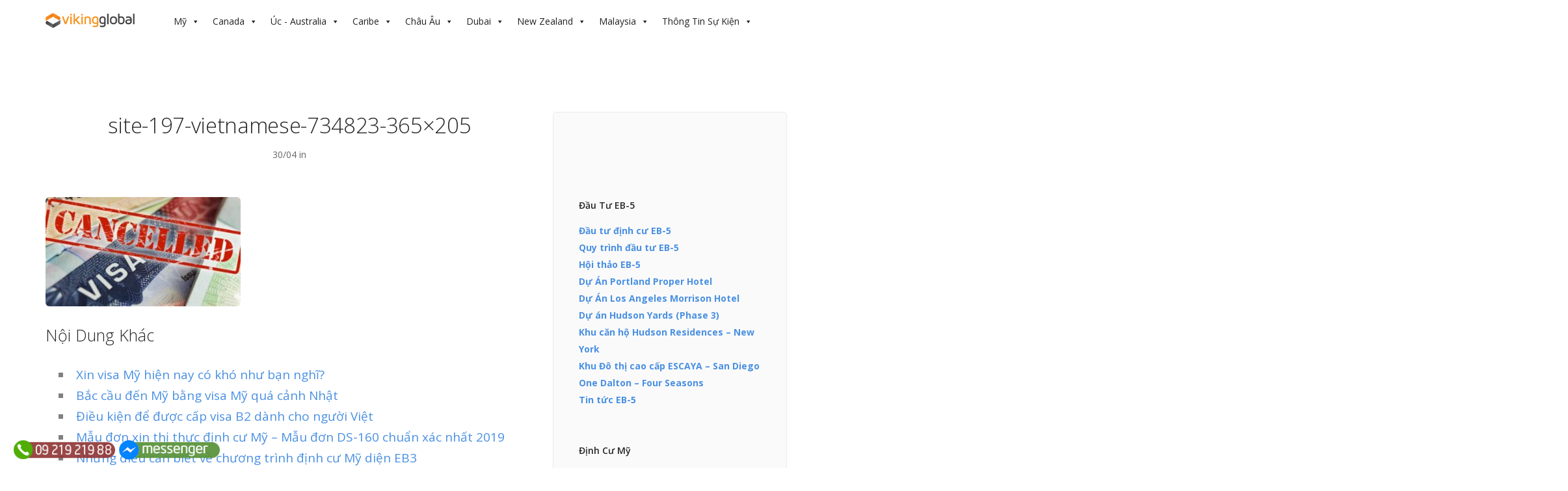

--- FILE ---
content_type: text/html; charset=UTF-8
request_url: https://dinhcutoancau.com/site-197-vietnamese-734823-365x205/
body_size: 11957
content:
<!doctype html>
<html lang="en-US">

<head>
	
	<meta charset="UTF-8">
	<meta name="viewport" content="width=device-width, initial-scale=1.0">
	<meta http-equiv="X-UA-Compatible" content="IE=edge, IE=11, IE=10"> 
	<link rel="pingback" href="https://dinhcutoancau.com/xmlrpc.php" />
	<title>site-197-vietnamese-734823-365x205 | Định Cư Toàn Cầu - Viking Global Group (VKG) - Tư Vấn Đầu Tư Định Cư Toàn Diện</title>

<!-- All in One SEO Pack 3.2.5 by Michael Torbert of Semper Fi Web Design[282,427] -->
<script type="application/ld+json" class="aioseop-schema">{}</script>
<link rel="canonical" href="https://dinhcutoancau.com/site-197-vietnamese-734823-365x205/" />
<!-- All in One SEO Pack -->
<link rel='dns-prefetch' href='//fonts.googleapis.com' />
<link rel='dns-prefetch' href='//s.w.org' />
<link rel="alternate" type="application/rss+xml" title="Định Cư Toàn Cầu - Viking Global Group (VKG) - Tư Vấn Đầu Tư Định Cư Toàn Diện &raquo; Feed" href="https://dinhcutoancau.com/feed/" />
<link rel="alternate" type="application/rss+xml" title="Định Cư Toàn Cầu - Viking Global Group (VKG) - Tư Vấn Đầu Tư Định Cư Toàn Diện &raquo; Comments Feed" href="https://dinhcutoancau.com/comments/feed/" />
<link rel="alternate" type="application/rss+xml" title="Định Cư Toàn Cầu - Viking Global Group (VKG) - Tư Vấn Đầu Tư Định Cư Toàn Diện &raquo; site-197-vietnamese-734823-365&#215;205 Comments Feed" href="https://dinhcutoancau.com/feed/?attachment_id=4829" />
<link rel='stylesheet' id='wp-block-library-css'  href='https://dinhcutoancau.com/wp-includes/css/dist/block-library/style.min.css?ver=5.2.21' type='text/css' media='all' />
<link rel='stylesheet' id='contact-form-7-css'  href='https://dinhcutoancau.com/wp-content/plugins/contact-form-7/includes/css/styles.css?ver=5.1.1' type='text/css' media='all' />
<link rel='stylesheet' id='dashicons-css'  href='https://dinhcutoancau.com/wp-includes/css/dashicons.min.css?ver=5.2.21' type='text/css' media='all' />
<link rel='stylesheet' id='wp-pagenavi-css'  href='https://dinhcutoancau.com/wp-content/plugins/wp-pagenavi/pagenavi-css.css?ver=2.70' type='text/css' media='all' />
<link rel='stylesheet' id='megamenu-css'  href='https://dinhcutoancau.com/wp-content/uploads/maxmegamenu/style.css?ver=bb5a38' type='text/css' media='all' />
<link rel='stylesheet' id='ebor-google-font-css'  href='//fonts.googleapis.com/css?family=Open+Sans%3A200%2C300%2C400%2C400i%2C500%2C600%2C700%7CMerriweather%3A300%2C300i%7CMaterial+Icons&#038;ver=10.5.9' type='text/css' media='all' />
<link rel='stylesheet' id='bootstrap-css'  href='https://dinhcutoancau.com/wp-content/themes/stack/style/css/bootstrap.css?ver=10.5.9' type='text/css' media='all' />
<link rel='stylesheet' id='ebor-icons-css'  href='https://dinhcutoancau.com/wp-content/themes/stack/style/css/icons.css?ver=10.5.9' type='text/css' media='all' />
<link rel='stylesheet' id='ebor-plugins-css'  href='https://dinhcutoancau.com/wp-content/themes/stack/style/css/plugins.css?ver=10.5.9' type='text/css' media='all' />
<link rel='stylesheet' id='ebor-theme-css'  href='https://dinhcutoancau.com/wp-content/uploads/wp-less/stack/style/css/theme-ed7951a862.css' type='text/css' media='all' />
<link rel='stylesheet' id='ebor-style-css'  href='https://dinhcutoancau.com/wp-content/themes/stack/style.css?ver=10.5.9' type='text/css' media='all' />
<style id='ebor-style-inline-css' type='text/css'>

			input[type].btn--primary,
			.pos-fixed.bar--transparent.bg--primary,
			.ebor-cart-count {
				background: #4A90E2;	
			}
			.pos-fixed.bar--transparent.bg--secondary {
				background: #FAFAFA;
			}
			.pos-fixed.bar--transparent.bg--dark {
				background: #252525;
			}
			.pos-fixed.bar--transparent.bg--primary-1 {
				background: #31639C;
			}
			.bg--white h1, .bg--white h2, .bg--white h3, .bg--white h4, .bg--white h5, .bg--white h6, .bg--white i, .mobile-header .cart-link {
			    color: #252525;
			}
			@media all and (max-width:767px) {
			    .bar.bg--dark.bar--mobile-sticky[data-scroll-class*="fixed"].pos-fixed,
			    .bar.bg--dark.bar--mobile-sticky[data-scroll-class*="fixed"]+.bar.pos-fixed {
			    	background: #252525;
			    }
			    .bar.bg--secondary.bar--mobile-sticky[data-scroll-class*="fixed"].pos-fixed,
			    .bar.bg--secondary.bar--mobile-sticky[data-scroll-class*="fixed"]+.bar.pos-fixed {
			    	background: #FAFAFA;
			    }
			}
			.thumbnails-slider .thumbnail-trigger.active img {
				border: 1px solid #4A90E2;
			}
		
</style>
<link rel='stylesheet' id='ebor-iconsmind-css'  href='https://dinhcutoancau.com/wp-content/themes/stack/style/css/iconsmind.css?ver=10.5.9' type='text/css' media='all' />
<script type='text/javascript' src='https://dinhcutoancau.com/wp-includes/js/jquery/jquery.js?ver=1.12.4-wp'></script>
<script type='text/javascript' src='https://dinhcutoancau.com/wp-includes/js/jquery/jquery-migrate.min.js?ver=1.4.1'></script>
<link rel='https://api.w.org/' href='https://dinhcutoancau.com/wp-json/' />
<link rel="EditURI" type="application/rsd+xml" title="RSD" href="https://dinhcutoancau.com/xmlrpc.php?rsd" />
<link rel="wlwmanifest" type="application/wlwmanifest+xml" href="https://dinhcutoancau.com/wp-includes/wlwmanifest.xml" /> 
<meta name="generator" content="WordPress 5.2.21" />
<link rel='shortlink' href='https://dinhcutoancau.com/?p=4829' />
<link rel="alternate" type="application/json+oembed" href="https://dinhcutoancau.com/wp-json/oembed/1.0/embed?url=https%3A%2F%2Fdinhcutoancau.com%2Fsite-197-vietnamese-734823-365x205%2F" />
<link rel="alternate" type="text/xml+oembed" href="https://dinhcutoancau.com/wp-json/oembed/1.0/embed?url=https%3A%2F%2Fdinhcutoancau.com%2Fsite-197-vietnamese-734823-365x205%2F&#038;format=xml" />
 
		<style type="text/css">
			.social-ring:after {
				 clear: both;
			}
				   
			.social-ring:before,
			.social-ring:after {
				 content: "";
				 display: table;
			}
			
			.social-ring {
				margin: 0 0 0.5em !important;
				padding: 0 !important;
				line-height: 20px !important;
				height: auto;
				font-size: 11px;
			}
			.social-ring-button {
				float: left !important;
								height: 30px;
								margin: 0 5px 0 0 !important;
				padding: 0 !important;
			}
			.social-ring .social-ring-button iframe {
				max-width: none !important;
			}
		</style>
	<!-- sitelink-search-box Schema optimized by Schema Pro --><script type="application/ld+json">{"@context":"https:\/\/schema.org","@type":"WebSite","name":"\u0110\u1ecbnh C\u01b0 To\u00e0n C\u1ea7u - Viking Global Group (VKG) - T\u01b0 V\u1ea5n \u0110\u1ea7u T\u01b0 \u0110\u1ecbnh C\u01b0 To\u00e0n Di\u1ec7n","url":"https:\/\/dinhcutoancau.com","potentialAction":[{"@type":"SearchAction","target":"https:\/\/dinhcutoancau.com\/?s={search_term_string}","query-input":"required name=search_term_string"}]}</script><!-- / sitelink-search-box Schema optimized by Schema Pro --><!-- breadcrumb Schema optimized by Schema Pro --><script type="application/ld+json">{"@context":"https:\/\/schema.org","@type":"BreadcrumbList","itemListElement":[{"@type":"ListItem","position":1,"item":{"@id":"https:\/\/dinhcutoancau.com\/","name":"Home"}},{"@type":"ListItem","position":2,"item":{"@id":"https:\/\/dinhcutoancau.com\/site-197-vietnamese-734823-365x205\/","name":"site-197-vietnamese-734823-365&#215;205"}}]}</script><!-- / breadcrumb Schema optimized by Schema Pro --><link rel="icon" href="https://dinhcutoancau.com/wp-content/uploads/2021/10/cropped-avatar-vkg-32x32.jpg" sizes="32x32" />
<link rel="icon" href="https://dinhcutoancau.com/wp-content/uploads/2021/10/cropped-avatar-vkg-192x192.jpg" sizes="192x192" />
<link rel="apple-touch-icon-precomposed" href="https://dinhcutoancau.com/wp-content/uploads/2021/10/cropped-avatar-vkg-180x180.jpg" />
<meta name="msapplication-TileImage" content="https://dinhcutoancau.com/wp-content/uploads/2021/10/cropped-avatar-vkg-270x270.jpg" />
<style type="text/css">/** Mega Menu CSS: fs **/</style>
			<!-- Google Search Console 	--->
<meta name="google-site-verification" content="ZsZ3QLPqB4SjxlMU2Z_kHgiGxQArZ9-b-eltMp5TRHQ" />
	<!-------->
</head>

<body class="attachment attachment-template-default single single-attachment postid-4829 attachmentid-4829 attachment-jpeg wp-schema-pro-1.1.11 mega-menu-primary stack--rounded normal-layout active-tabs active-accordions parallax-enable-mobile variant-v1-5-11" data-smooth-scroll-offset="0" data-smooth-scroll-offset-mobile="0" data-skip-responsive-menu="no">

<a href="#" id="start" title="Start"></a>


<div class="nav-container">
	
	<div class="bar bar--sm visible-xs original--bg bar--mobile-sticky" data-scroll-class="200px:pos-fixed">
		<div class="container">
			<div class="row">
				<div class="col-xs-8 col-sm-10">
					
<a href="https://dinhcutoancau.com/" class="logo-holder">
	<img class="logo logo-dark" alt="logo" src="http://dinhcutoancau.com/wp-content/uploads/2019/05/vkg-sang-1.png" />
	<img class="logo logo-light" alt="logo" src="" />
</a>				</div>
				<div class="col-xs-4 col-sm-2 text-right mobile-header">
										<a href="#" class="hamburger-toggle" data-toggle-class="#menu1;hidden-xs">
						<i class="icon--sm stack-interface stack-menu"></i>
					</a>
				</div>
			</div><!--end of row-->
		</div><!--end of container-->
	</div><!--end bar-->
	
	<nav id="menu1" class="bar bar--sm bar-1 hidden-xs hiddem-sm original--bg" data-scroll-class="200px:pos-fixed">
		<div class="container">
			<div class="row">
				<div class="col-md-1 col-sm-2 hidden-xs">
					<div class="bar__module">
						
<a href="https://dinhcutoancau.com/" class="logo-holder">
	<img class="logo logo-dark" alt="logo" src="http://dinhcutoancau.com/wp-content/uploads/2019/05/vkg-sang-1.png" />
	<img class="logo logo-light" alt="logo" src="" />
</a>	
					</div><!--end module-->
				</div>
				<div class="col-md-11 col-sm-12 text-right text-left-xs text-left-sm">
					<div class="bar__module">
	<div id="mega-menu-wrap-primary" class="mega-menu-wrap"><div class="mega-menu-toggle"><div class="mega-toggle-blocks-left"></div><div class="mega-toggle-blocks-center"></div><div class="mega-toggle-blocks-right"><div class='mega-toggle-block mega-menu-toggle-block mega-toggle-block-1' id='mega-toggle-block-1' tabindex='0'><span class='mega-toggle-label' role='button' aria-expanded='false'><span class='mega-toggle-label-closed'>MENU</span><span class='mega-toggle-label-open'>MENU</span></span></div></div></div><ul id="mega-menu-primary" class="mega-menu max-mega-menu mega-menu-horizontal mega-no-js" data-event="hover_intent" data-effect="fade_up" data-effect-speed="200" data-effect-mobile="disabled" data-effect-speed-mobile="200" data-mobile-force-width="false" data-second-click="close" data-document-click="collapse" data-vertical-behaviour="standard" data-breakpoint="600" data-unbind="true"><li class='mega-menu-item mega-menu-item-type-taxonomy mega-menu-item-object-category mega-menu-item-has-children mega-align-bottom-left mega-menu-flyout mega-menu-item-7220' id='mega-menu-item-7220'><a class="mega-menu-link" href="https://dinhcutoancau.com/category/dinh-cu-my/" aria-haspopup="true" aria-expanded="false" tabindex="0">Mỹ<span class="mega-indicator"></span></a>
<ul class="mega-sub-menu">
<li class='mega-menu-item mega-menu-item-type-post_type mega-menu-item-object-page mega-menu-item-7560' id='mega-menu-item-7560'><a class="mega-menu-link" href="https://dinhcutoancau.com/dinh-cu-my/dinh-cu-my-danh-cho-doanh-nhan-chuong-trinh-eb-1c/">Định Cư Doanh Nhân L1/EB-1C</a></li><li class='mega-menu-item mega-menu-item-type-custom mega-menu-item-object-custom mega-menu-item-has-children mega-menu-item-7332' id='mega-menu-item-7332'><a class="mega-menu-link" href="http://dinhcutoancau.com/tag/dau-tu-dinh-cu-eb-5/" aria-haspopup="true" aria-expanded="false">Định Cư Đầu Tư EB-5<span class="mega-indicator"></span></a>
	<ul class="mega-sub-menu">
<li class='mega-menu-item mega-menu-item-type-post_type mega-menu-item-object-page mega-menu-item-7559' id='mega-menu-item-7559'><a class="mega-menu-link" href="https://dinhcutoancau.com/dinh-cu-my/dau-tu-dinh-cu-my-chuong-trinh-eb5/">Chương trình định cư EB-5</a></li><li class='mega-menu-item mega-menu-item-type-post_type mega-menu-item-object-post mega-menu-item-7375' id='mega-menu-item-7375'><a class="mega-menu-link" href="https://dinhcutoancau.com/quy-trinh-dau-tu-eb-5/">Quy trình đầu tư EB-5</a></li><li class='mega-menu-item mega-menu-item-type-taxonomy mega-menu-item-object-category mega-menu-item-7228' id='mega-menu-item-7228'><a class="mega-menu-link" href="https://dinhcutoancau.com/category/dinh-cu-my/dau-tu-dinh-cu-eb-5/hoi-thao-eb-5/">Hội thảo EB-5</a></li><li class='mega-menu-item mega-menu-item-type-taxonomy mega-menu-item-object-category mega-menu-item-7232' id='mega-menu-item-7232'><a class="mega-menu-link" href="https://dinhcutoancau.com/category/dinh-cu-my/dau-tu-dinh-cu-eb-5/tin-tuc-eb-5/">Tin tức EB-5</a></li><li class='mega-menu-item mega-menu-item-type-taxonomy mega-menu-item-object-category mega-menu-item-has-children mega-menu-item-7221' id='mega-menu-item-7221'><a class="mega-menu-link" href="https://dinhcutoancau.com/category/dinh-cu-my/dau-tu-dinh-cu-eb-5/du-an/" aria-haspopup="true" aria-expanded="false">Dự án Định Cư<span class="mega-indicator"></span></a>
		<ul class="mega-sub-menu">
<li class='mega-menu-item mega-menu-item-type-taxonomy mega-menu-item-object-category mega-menu-item-7223' id='mega-menu-item-7223'><a class="mega-menu-link" href="https://dinhcutoancau.com/category/dinh-cu-my/dau-tu-dinh-cu-eb-5/du-an/du-an-dang-thuc-hien/">Dự án đang thực hiện</a></li><li class='mega-menu-item mega-menu-item-type-taxonomy mega-menu-item-object-category mega-menu-item-has-children mega-menu-item-7222' id='mega-menu-item-7222'><a class="mega-menu-link" href="https://dinhcutoancau.com/category/dinh-cu-my/dau-tu-dinh-cu-eb-5/du-an/du-an-da-thuc-hien/" aria-haspopup="true" aria-expanded="false">Dự án đã thực hiện<span class="mega-indicator"></span></a>
			<ul class="mega-sub-menu">
<li class='mega-menu-item mega-menu-item-type-taxonomy mega-menu-item-object-category mega-menu-item-7224' id='mega-menu-item-7224'><a class="mega-menu-link" href="https://dinhcutoancau.com/category/dinh-cu-my/dau-tu-dinh-cu-eb-5/du-an/du-an-dang-thuc-hien/du-an-hudson-yards-phase-3/">Dự án Hudson Yards (Phase 3)</a></li><li class='mega-menu-item mega-menu-item-type-taxonomy mega-menu-item-object-category mega-menu-item-7225' id='mega-menu-item-7225'><a class="mega-menu-link" href="https://dinhcutoancau.com/category/dinh-cu-my/dau-tu-dinh-cu-eb-5/du-an/du-an-dang-thuc-hien/khu-can-ho-hudson-residences-new-york/">Khu căn hộ Hudson Residences – New York</a></li><li class='mega-menu-item mega-menu-item-type-taxonomy mega-menu-item-object-category mega-menu-item-7226' id='mega-menu-item-7226'><a class="mega-menu-link" href="https://dinhcutoancau.com/category/dinh-cu-my/dau-tu-dinh-cu-eb-5/du-an/du-an-dang-thuc-hien/khu-do-thi-cao-cap-escaya-san-diego/">Khu Đô thị cao cấp ESCAYA – San Diego</a></li><li class='mega-menu-item mega-menu-item-type-taxonomy mega-menu-item-object-category mega-menu-item-7227' id='mega-menu-item-7227'><a class="mega-menu-link" href="https://dinhcutoancau.com/category/dinh-cu-my/dau-tu-dinh-cu-eb-5/du-an/du-an-dang-thuc-hien/one-dalton-four-seasons/">One Dalton – Four Seasons</a></li>			</ul>
</li>		</ul>
</li>	</ul>
</li><li class='mega-menu-item mega-menu-item-type-taxonomy mega-menu-item-object-category mega-menu-item-has-children mega-menu-item-7229' id='mega-menu-item-7229'><a class="mega-menu-link" href="https://dinhcutoancau.com/category/dinh-cu-my/tim-hieu-ve-my/" aria-haspopup="true" aria-expanded="false">Tìm hiểu về Mỹ<span class="mega-indicator"></span></a>
	<ul class="mega-sub-menu">
<li class='mega-menu-item mega-menu-item-type-taxonomy mega-menu-item-object-category mega-menu-item-7230' id='mega-menu-item-7230'><a class="mega-menu-link" href="https://dinhcutoancau.com/category/dinh-cu-my/tim-hieu-ve-my/cuoc-song-nguoi-viet-tai-my/">Cuộc sống người Việt tại Mỹ</a></li><li class='mega-menu-item mega-menu-item-type-taxonomy mega-menu-item-object-category mega-menu-item-7231' id='mega-menu-item-7231'><a class="mega-menu-link" href="https://dinhcutoancau.com/category/dinh-cu-my/tim-hieu-ve-my/danh-lam-thang-canh-my/">Danh lam thắng cảnh Mỹ</a></li><li class='mega-menu-item mega-menu-item-type-taxonomy mega-menu-item-object-category mega-menu-item-7248' id='mega-menu-item-7248'><a class="mega-menu-link" href="https://dinhcutoancau.com/category/dinh-cu-my/tim-hieu-ve-my/giao-duc-my/">Giáo dục Mỹ</a></li><li class='mega-menu-item mega-menu-item-type-taxonomy mega-menu-item-object-category mega-menu-item-7249' id='mega-menu-item-7249'><a class="mega-menu-link" href="https://dinhcutoancau.com/category/dinh-cu-my/tim-hieu-ve-my/lich-su-my/">Lịch sử Mỹ</a></li><li class='mega-menu-item mega-menu-item-type-taxonomy mega-menu-item-object-category mega-menu-item-7250' id='mega-menu-item-7250'><a class="mega-menu-link" href="https://dinhcutoancau.com/category/dinh-cu-my/tim-hieu-ve-my/phong-tuc-tap-quan-my/">Phong tục tập quán Mỹ</a></li><li class='mega-menu-item mega-menu-item-type-taxonomy mega-menu-item-object-category mega-menu-item-7256' id='mega-menu-item-7256'><a class="mega-menu-link" href="https://dinhcutoancau.com/category/dinh-cu-my/tim-hieu-ve-my/van-hoa-my/">Văn hóa Mỹ</a></li>	</ul>
</li><li class='mega-menu-item mega-menu-item-type-taxonomy mega-menu-item-object-category mega-menu-item-has-children mega-menu-item-7258' id='mega-menu-item-7258'><a class="mega-menu-link" href="https://dinhcutoancau.com/category/dinh-cu-my/visa-dinh-cu/" aria-haspopup="true" aria-expanded="false">Visa Mỹ<span class="mega-indicator"></span></a>
	<ul class="mega-sub-menu">
<li class='mega-menu-item mega-menu-item-type-taxonomy mega-menu-item-object-category mega-menu-item-7259' id='mega-menu-item-7259'><a class="mega-menu-link" href="https://dinhcutoancau.com/category/dinh-cu-my/visa-l1/">Visa L1</a></li><li class='mega-menu-item mega-menu-item-type-taxonomy mega-menu-item-object-category mega-menu-item-7257' id='mega-menu-item-7257'><a class="mega-menu-link" href="https://dinhcutoancau.com/category/dinh-cu-my/visa-du-lich/">Visa du lịch</a></li>	</ul>
</li></ul>
</li><li class='mega-menu-item mega-menu-item-type-taxonomy mega-menu-item-object-category mega-menu-item-has-children mega-align-bottom-left mega-menu-flyout mega-menu-item-7240' id='mega-menu-item-7240'><a class="mega-menu-link" href="https://dinhcutoancau.com/category/dinh-cu-canada/" aria-haspopup="true" aria-expanded="false" tabindex="0">Canada<span class="mega-indicator"></span></a>
<ul class="mega-sub-menu">
<li class='mega-menu-item mega-menu-item-type-custom mega-menu-item-object-custom mega-menu-item-7334' id='mega-menu-item-7334'><a class="mega-menu-link" href="http://dinhcutoancau.com/tag/chuong-trinh-dau-tu-quebec/">Chương trình đầu tư Québec</a></li><li class='mega-menu-item mega-menu-item-type-post_type mega-menu-item-object-page mega-menu-item-7563' id='mega-menu-item-7563'><a class="mega-menu-link" href="https://dinhcutoancau.com/dinh-cu-canada/dinh-cu-dien-doanh-nhan-de-cu-tinh-bang-saskatchewan/">Định Cư Diện Doanh nhân – Đề Cử Tỉnh Bang Saskatchewan</a></li><li class='mega-menu-item mega-menu-item-type-post_type mega-menu-item-object-page mega-menu-item-7564' id='mega-menu-item-7564'><a class="mega-menu-link" href="https://dinhcutoancau.com/dinh-cu-canada/dinh-cu-dien-tay-nghe-de-cu-tinh-bang-dai-tay-duong/">Định Cư Diện Tay Nghề – Đề Cử Tỉnh Bang Đại Tây Dương</a></li><li class='mega-menu-item mega-menu-item-type-post_type mega-menu-item-object-page mega-menu-item-7561' id='mega-menu-item-7561'><a class="mega-menu-link" href="https://dinhcutoancau.com/dinh-cu-canada/dinh-cu-dien-doanh-nhan-de-cu-tinh-bang-manitoba/">Định Cư Diện Doanh nhân – Đề Cử Tỉnh Bang Manitoba</a></li><li class='mega-menu-item mega-menu-item-type-custom mega-menu-item-object-custom mega-menu-item-7331' id='mega-menu-item-7331'><a class="mega-menu-link" href="http://dinhcutoancau.com/tag/chuong-trinh-dau-tu-dinh-cu-new-brunswick/">Chương trình đầu tư định cư New Brunswick</a></li><li class='mega-menu-item mega-menu-item-type-taxonomy mega-menu-item-object-category mega-menu-item-7260' id='mega-menu-item-7260'><a class="mega-menu-link" href="https://dinhcutoancau.com/category/dinh-cu-canada/chuong-trinh-peipnp/">Chương trình PEIPNP</a></li><li class='mega-menu-item mega-menu-item-type-taxonomy mega-menu-item-object-category mega-menu-item-7261' id='mega-menu-item-7261'><a class="mega-menu-link" href="https://dinhcutoancau.com/category/dinh-cu-canada/dien-skill-worker-express-entry/">Diện Skill Worker Express Entry</a></li><li class='mega-menu-item mega-menu-item-type-taxonomy mega-menu-item-object-category mega-menu-item-7262' id='mega-menu-item-7262'><a class="mega-menu-link" href="https://dinhcutoancau.com/category/dinh-cu-canada/tin-tuc-di-tru-canada/">Tin tức di trú Canada</a></li><li class='mega-menu-item mega-menu-item-type-taxonomy mega-menu-item-object-category mega-menu-item-7273' id='mega-menu-item-7273'><a class="mega-menu-link" href="https://dinhcutoancau.com/category/dinh-cu-canada/visa-du-lich-canada/">Visa du lịch Canada</a></li></ul>
</li><li class='mega-menu-item mega-menu-item-type-custom mega-menu-item-object-custom mega-menu-item-has-children mega-align-bottom-left mega-menu-flyout mega-menu-item-7324' id='mega-menu-item-7324'><a class="mega-menu-link" href="http://dinhcutoancau.com/tag/dinh-cu-uc/" aria-haspopup="true" aria-expanded="false" tabindex="0">Úc - Australia<span class="mega-indicator"></span></a>
<ul class="mega-sub-menu">
<li class='mega-menu-item mega-menu-item-type-post_type mega-menu-item-object-page mega-menu-item-7565' id='mega-menu-item-7565'><a class="mega-menu-link" href="https://dinhcutoancau.com/dinh-cu-uc/">Tổng Quan Định Cư Úc</a></li><li class='mega-menu-item mega-menu-item-type-post_type mega-menu-item-object-page mega-menu-item-7567' id='mega-menu-item-7567'><a class="mega-menu-link" href="https://dinhcutoancau.com/dinh-cu-uc/dinh-cu-uc-dien-kinh-doanh/">Định Cư Úc Diện Kinh Doanh</a></li><li class='mega-menu-item mega-menu-item-type-post_type mega-menu-item-object-page mega-menu-item-7568' id='mega-menu-item-7568'><a class="mega-menu-link" href="https://dinhcutoancau.com/dinh-cu-uc/dinh-cu-uc-dien-nha-dau-tu/">Định Cư Úc Diện Nhà Đầu Tư</a></li><li class='mega-menu-item mega-menu-item-type-post_type mega-menu-item-object-page mega-menu-item-7569' id='mega-menu-item-7569'><a class="mega-menu-link" href="https://dinhcutoancau.com/dinh-cu-uc/dinh-cu-uc-dien-tay-nghe/">Định Cư Úc Diện Tay Nghề</a></li><li class='mega-menu-item mega-menu-item-type-post_type mega-menu-item-object-page mega-menu-item-7566' id='mega-menu-item-7566'><a class="mega-menu-link" href="https://dinhcutoancau.com/dinh-cu-uc/dinh-cu-uc-dien-doanh-nhan-tai-nang/">Định Cư Úc Diện Doanh Nhân Tài Năng</a></li><li class='mega-menu-item mega-menu-item-type-taxonomy mega-menu-item-object-category mega-menu-item-7264' id='mega-menu-item-7264'><a class="mega-menu-link" href="https://dinhcutoancau.com/category/dinh-cu-uc/chuong-trinh-dau-tu-uc/">Chương trình đầu tư Úc</a></li><li class='mega-menu-item mega-menu-item-type-taxonomy mega-menu-item-object-category mega-menu-item-7265' id='mega-menu-item-7265'><a class="mega-menu-link" href="https://dinhcutoancau.com/category/dinh-cu-uc/skilled-worker-uc/">Skilled Worker Úc</a></li><li class='mega-menu-item mega-menu-item-type-taxonomy mega-menu-item-object-category mega-menu-item-7271' id='mega-menu-item-7271'><a class="mega-menu-link" href="https://dinhcutoancau.com/category/dinh-cu-uc/visa-du-lich-uc/">Visa du lịch Úc</a></li><li class='mega-menu-item mega-menu-item-type-taxonomy mega-menu-item-object-category mega-menu-item-7270' id='mega-menu-item-7270'><a class="mega-menu-link" href="https://dinhcutoancau.com/category/dinh-cu-uc/tin-tuc-di-tru-uc/">Tin tức di trú Úc</a></li></ul>
</li><li class='mega-menu-item mega-menu-item-type-custom mega-menu-item-object-custom mega-menu-item-has-children mega-align-bottom-left mega-menu-flyout mega-menu-item-7330' id='mega-menu-item-7330'><a class="mega-menu-link" href="http://dinhcutoancau.com/tag/dinh-cu-vung-caribe/" aria-haspopup="true" aria-expanded="false" tabindex="0">Caribe<span class="mega-indicator"></span></a>
<ul class="mega-sub-menu">
<li class='mega-menu-item mega-menu-item-type-post_type mega-menu-item-object-page mega-menu-item-7570' id='mega-menu-item-7570'><a class="mega-menu-link" href="https://dinhcutoancau.com/dinh-cu-vung-caribe/">Tổng Quan Vùng Caribe</a></li><li class='mega-menu-item mega-menu-item-type-custom mega-menu-item-object-custom mega-menu-item-7328' id='mega-menu-item-7328'><a class="mega-menu-link" href="http://dinhcutoancau.com/tag/dinh-cu-saint-kitts-va-nevis/">Định Cư St. Kitts & Nevis</a></li><li class='mega-menu-item mega-menu-item-type-custom mega-menu-item-object-custom mega-menu-item-7327' id='mega-menu-item-7327'><a class="mega-menu-link" href="http://dinhcutoancau.com/tag/dinh-cu-antigua-barbuda/">Định Cư Antigua & Barbuda</a></li><li class='mega-menu-item mega-menu-item-type-custom mega-menu-item-object-custom mega-menu-item-7329' id='mega-menu-item-7329'><a class="mega-menu-link" href="http://dinhcutoancau.com/tag/dinh-cu-grenada/">Định Cư Grenada</a></li><li class='mega-menu-item mega-menu-item-type-taxonomy mega-menu-item-object-category mega-menu-item-7311' id='mega-menu-item-7311'><a class="mega-menu-link" href="https://dinhcutoancau.com/category/dinh-cu-caribe/dinh-cu-dominica/">Định Cư Dominica</a></li><li class='mega-menu-item mega-menu-item-type-taxonomy mega-menu-item-object-category mega-menu-item-7312' id='mega-menu-item-7312'><a class="mega-menu-link" href="https://dinhcutoancau.com/category/dinh-cu-caribe/tin-tuc-dinh-cu-caribe/">Tin Tức Định Cư Caribe</a></li></ul>
</li><li class='mega-menu-item mega-menu-item-type-custom mega-menu-item-object-custom mega-menu-item-has-children mega-align-bottom-left mega-menu-flyout mega-menu-item-7326' id='mega-menu-item-7326'><a class="mega-menu-link" href="http://dinhcutoancau.com/tag/dinh-cu-chau-au/" aria-haspopup="true" aria-expanded="false" tabindex="0">Châu Âu<span class="mega-indicator"></span></a>
<ul class="mega-sub-menu">
<li class='mega-menu-item mega-menu-item-type-post_type mega-menu-item-object-page mega-menu-item-9050' id='mega-menu-item-9050'><a class="mega-menu-link" href="https://dinhcutoancau.com/dinh-cu-tho-nhi-ky/">Định Cư Thổ Nhĩ Kỳ</a></li><li class='mega-menu-item mega-menu-item-type-post_type mega-menu-item-object-page mega-menu-item-has-children mega-menu-item-7603' id='mega-menu-item-7603'><a class="mega-menu-link" href="https://dinhcutoancau.com/dinh-cu-anh/" aria-haspopup="true" aria-expanded="false">Định Cư Anh<span class="mega-indicator"></span></a>
	<ul class="mega-sub-menu">
<li class='mega-menu-item mega-menu-item-type-post_type mega-menu-item-object-page mega-menu-item-7604' id='mega-menu-item-7604'><a class="mega-menu-link" href="https://dinhcutoancau.com/dinh-cu-anh/dinh-cu-anh-dien-doanh-nhan-tier-1-entreprenuer-visa/">Dịnh Cư Anh Diện Doanh Nhân – Tier 1 Entreprenuer Visa</a></li>	</ul>
</li><li class='mega-menu-item mega-menu-item-type-post_type mega-menu-item-object-page mega-menu-item-7605' id='mega-menu-item-7605'><a class="mega-menu-link" href="https://dinhcutoancau.com/dinh-cu-bo-dao-nha/">Định Cư Bồ Đào Nha</a></li><li class='mega-menu-item mega-menu-item-type-post_type mega-menu-item-object-page mega-menu-item-7606' id='mega-menu-item-7606'><a class="mega-menu-link" href="https://dinhcutoancau.com/dinh-cu-bulgaria/">Định Cư Bulgaria</a></li><li class='mega-menu-item mega-menu-item-type-post_type mega-menu-item-object-page mega-menu-item-7607' id='mega-menu-item-7607'><a class="mega-menu-link" href="https://dinhcutoancau.com/dinh-cu-dao-sip/">Định Cư Đảo Síp</a></li><li class='mega-menu-item mega-menu-item-type-post_type mega-menu-item-object-page mega-menu-item-7608' id='mega-menu-item-7608'><a class="mega-menu-link" href="https://dinhcutoancau.com/dinh-cu-hy-lap/">Định Cư Hy Lạp</a></li><li class='mega-menu-item mega-menu-item-type-post_type mega-menu-item-object-page mega-menu-item-7609' id='mega-menu-item-7609'><a class="mega-menu-link" href="https://dinhcutoancau.com/dinh-cu-ireland/">Định Cư Ireland</a></li><li class='mega-menu-item mega-menu-item-type-post_type mega-menu-item-object-page mega-menu-item-7610' id='mega-menu-item-7610'><a class="mega-menu-link" href="https://dinhcutoancau.com/dinh-cu-malta/">Định Cư Malta</a></li><li class='mega-menu-item mega-menu-item-type-post_type mega-menu-item-object-page mega-menu-item-7611' id='mega-menu-item-7611'><a class="mega-menu-link" href="https://dinhcutoancau.com/dinh-cu-tay-ban-nha3/">Định Cư Tây Ban Nha</a></li><li class='mega-menu-item mega-menu-item-type-taxonomy mega-menu-item-object-category mega-menu-item-7269' id='mega-menu-item-7269'><a class="mega-menu-link" href="https://dinhcutoancau.com/category/dinh-cu-chau-au/tin-tuc-di-tru-chau-au/">Tin tức di trú Châu Âu</a></li></ul>
</li><li class='mega-menu-item mega-menu-item-type-custom mega-menu-item-object-custom mega-menu-item-has-children mega-align-bottom-left mega-menu-flyout mega-menu-item-7325' id='mega-menu-item-7325'><a class="mega-menu-link" href="http://dinhcutoancau.com/tag/dinh-cu-dubai/" aria-haspopup="true" aria-expanded="false" tabindex="0">Dubai<span class="mega-indicator"></span></a>
<ul class="mega-sub-menu">
<li class='mega-menu-item mega-menu-item-type-post_type mega-menu-item-object-page mega-menu-item-7612' id='mega-menu-item-7612'><a class="mega-menu-link" href="https://dinhcutoancau.com/dinh-cu-dubai/">Tổng Quan Định Cư DUBAI</a></li><li class='mega-menu-item mega-menu-item-type-post_type mega-menu-item-object-page mega-menu-item-7613' id='mega-menu-item-7613'><a class="mega-menu-link" href="https://dinhcutoancau.com/dinh-cu-dubai/thanh-lap-doanh-nghiep-vung-freezone-dubai-uae/">THÀNH LẬP DOANH NGHIỆP VÙNG FREEZONE DUBAI – UAE</a></li></ul>
</li><li class='mega-menu-item mega-menu-item-type-custom mega-menu-item-object-custom mega-menu-item-has-children mega-align-bottom-left mega-menu-flyout mega-menu-item-7323' id='mega-menu-item-7323'><a class="mega-menu-link" href="http://dinhcutoancau.com/tag/dinh-cu-new-zealand/" aria-haspopup="true" aria-expanded="false" tabindex="0">New Zealand<span class="mega-indicator"></span></a>
<ul class="mega-sub-menu">
<li class='mega-menu-item mega-menu-item-type-post_type mega-menu-item-object-page mega-menu-item-7614' id='mega-menu-item-7614'><a class="mega-menu-link" href="https://dinhcutoancau.com/dinh-cu-new-zealand/">Định Cư New Zealand</a></li><li class='mega-menu-item mega-menu-item-type-post_type mega-menu-item-object-page mega-menu-item-7617' id='mega-menu-item-7617'><a class="mega-menu-link" href="https://dinhcutoancau.com/dinh-cu-new-zealand/dinh-cu-new-zealand-dien-dau-tu-bat-dong-san/">Định Cư New Zealand – Diện Đầu Tư Bất Động Sản</a></li><li class='mega-menu-item mega-menu-item-type-post_type mega-menu-item-object-page mega-menu-item-7615' id='mega-menu-item-7615'><a class="mega-menu-link" href="https://dinhcutoancau.com/dinh-cu-new-zealand/dinh-cu-new-zealand-dien-doanh-nhan/">Định Cư New Zealand – Diện Doanh Nhân</a></li><li class='mega-menu-item mega-menu-item-type-post_type mega-menu-item-object-page mega-menu-item-7616' id='mega-menu-item-7616'><a class="mega-menu-link" href="https://dinhcutoancau.com/dinh-cu-new-zealand/dinh-cu-new-zealand-dien-tay-nghe/">Định Cư New Zealand – Diện Tay Nghề</a></li></ul>
</li><li class='mega-menu-item mega-menu-item-type-taxonomy mega-menu-item-object-category mega-menu-item-has-children mega-align-bottom-left mega-menu-flyout mega-menu-item-7241' id='mega-menu-item-7241'><a class="mega-menu-link" href="https://dinhcutoancau.com/category/dinh-cu-malaysia/" aria-haspopup="true" aria-expanded="false" tabindex="0">Malaysia<span class="mega-indicator"></span></a>
<ul class="mega-sub-menu">
<li class='mega-menu-item mega-menu-item-type-taxonomy mega-menu-item-object-category mega-menu-item-has-children mega-menu-item-7242' id='mega-menu-item-7242'><a class="mega-menu-link" href="https://dinhcutoancau.com/category/dinh-cu-malaysia/du-an-forest-city/" aria-haspopup="true" aria-expanded="false">Dự Án Forest City<span class="mega-indicator"></span></a>
	<ul class="mega-sub-menu">
<li class='mega-menu-item mega-menu-item-type-taxonomy mega-menu-item-object-category mega-menu-item-7243' id='mega-menu-item-7243'><a class="mega-menu-link" href="https://dinhcutoancau.com/category/dinh-cu-malaysia/du-an-forest-city/chinh-sach/">Chính Sách</a></li><li class='mega-menu-item mega-menu-item-type-taxonomy mega-menu-item-object-category mega-menu-item-has-children mega-menu-item-7244' id='mega-menu-item-7244'><a class="mega-menu-link" href="https://dinhcutoancau.com/category/dinh-cu-malaysia/du-an-forest-city/san-pham/" aria-haspopup="true" aria-expanded="false">Sản Phẩm<span class="mega-indicator"></span></a>
		<ul class="mega-sub-menu">
<li class='mega-menu-item mega-menu-item-type-taxonomy mega-menu-item-object-category mega-menu-item-7245' id='mega-menu-item-7245'><a class="mega-menu-link" href="https://dinhcutoancau.com/category/dinh-cu-malaysia/du-an-forest-city/san-pham/biet-thu/">Biệt Thự</a></li><li class='mega-menu-item mega-menu-item-type-taxonomy mega-menu-item-object-category mega-menu-item-7246' id='mega-menu-item-7246'><a class="mega-menu-link" href="https://dinhcutoancau.com/category/dinh-cu-malaysia/du-an-forest-city/san-pham/can-ho-cao-tang/">Căn Hộ Cao Tầng</a></li><li class='mega-menu-item mega-menu-item-type-taxonomy mega-menu-item-object-category mega-menu-item-7247' id='mega-menu-item-7247'><a class="mega-menu-link" href="https://dinhcutoancau.com/category/dinh-cu-malaysia/du-an-forest-city/san-pham/can-ho-dich-vu/">Căn Hộ Dịch Vụ</a></li>		</ul>
</li>	</ul>
</li><li class='mega-menu-item mega-menu-item-type-taxonomy mega-menu-item-object-category mega-menu-item-7263' id='mega-menu-item-7263'><a class="mega-menu-link" href="https://dinhcutoancau.com/category/dinh-cu-malaysia/du-an-forest-city/tin-tuc/">Tin Tức</a></li><li class='mega-menu-item mega-menu-item-type-taxonomy mega-menu-item-object-category mega-menu-item-7272' id='mega-menu-item-7272'><a class="mega-menu-link" href="https://dinhcutoancau.com/category/dinh-cu-malaysia/du-an-forest-city/video-du-an/">Video Dự Án</a></li></ul>
</li><li class='mega-menu-item mega-menu-item-type-taxonomy mega-menu-item-object-category mega-menu-item-has-children mega-align-bottom-left mega-menu-flyout mega-menu-item-7266' id='mega-menu-item-7266'><a class="mega-menu-link" href="https://dinhcutoancau.com/category/thong-tin-su-kien/" aria-haspopup="true" aria-expanded="false" tabindex="0">Thông Tin Sự Kiện<span class="mega-indicator"></span></a>
<ul class="mega-sub-menu">
<li class='mega-menu-item mega-menu-item-type-taxonomy mega-menu-item-object-category mega-menu-item-7268' id='mega-menu-item-7268'><a class="mega-menu-link" href="https://dinhcutoancau.com/category/thong-tin-su-kien/hoi-thao/">Lịch Hội Thảo / Event</a></li><li class='mega-menu-item mega-menu-item-type-taxonomy mega-menu-item-object-category mega-menu-item-7314' id='mega-menu-item-7314'><a class="mega-menu-link" href="https://dinhcutoancau.com/category/thong-tin-su-kien/hinh-anh-cac-su-kien/">Hình Ảnh Các Sự Kiện</a></li><li class='mega-menu-item mega-menu-item-type-taxonomy mega-menu-item-object-category mega-menu-item-7267' id='mega-menu-item-7267'><a class="mega-menu-link" href="https://dinhcutoancau.com/category/thong-tin-su-kien/hoi-dap/">Hỏi Đáp</a></li></ul>
</li></ul></div></div>	
					
<div class="bar__module stack-header-buttons">
	
		
		
</div><!--end module-->				</div>
			</div><!--end of row-->
		</div><!--end of container-->
	</nav><!--end bar-->

</div>
<div class="main-container">


<section>
	<div class="container">
		<div class="row">
		
			<div class="col-sm-12 col-md-8 blog-post--sidebar">
				<article>
				
					<div class="article__title text-center">
						<h1 class="h2">site-197-vietnamese-734823-365&#215;205</h1><span>30/04 in </span><span></span>					</div><!--end article title-->
					
					<div class="article__body post-content">
						
						<div class="featured-image-holder">
													</div>
						
						<p class="attachment"><a href='https://dinhcutoancau.com/wp-content/uploads/2018/04/site-197-vietnamese-734823-365x205-1.jpg'><img width="300" height="168" src="https://dinhcutoancau.com/wp-content/uploads/2018/04/site-197-vietnamese-734823-365x205-1-300x168.jpg" class="attachment-medium size-medium" alt="" srcset="https://dinhcutoancau.com/wp-content/uploads/2018/04/site-197-vietnamese-734823-365x205-1-300x168.jpg 300w, https://dinhcutoancau.com/wp-content/uploads/2018/04/site-197-vietnamese-734823-365x205-1.jpg 365w" sizes="(max-width: 300px) 100vw, 300px" /></a></p>
<h3  class="related_post_title">Nội Dung Khác</h3><ul class="related_post"><li><a href="https://dinhcutoancau.com/xin-visa-my-hien-nay-co-kho-nhu-ban-nghi/" title="Xin visa Mỹ hiện nay có khó như bạn nghĩ?">Xin visa Mỹ hiện nay có khó như bạn nghĩ?</a></li><li><a href="https://dinhcutoancau.com/bac-cau-den-my-bang-visa-my-qua-canh-nhat/" title="Bắc cầu đến Mỹ bằng visa Mỹ quá cảnh Nhật">Bắc cầu đến Mỹ bằng visa Mỹ quá cảnh Nhật</a></li><li><a href="https://dinhcutoancau.com/dieu-kien-de-duoc-cap-visa-b2-danh-cho-nguoi-viet/" title="Điều kiện để được cấp visa B2 dành cho người Việt">Điều kiện để được cấp visa B2 dành cho người Việt</a></li><li><a href="https://dinhcutoancau.com/mau-don-xin-thi-thuc-dinh-cu-my-mau-don-ds-160-2019/" title="Mẫu đơn xin thị thực định cư Mỹ &#8211; Mẫu đơn DS-160 chuẩn xác nhất 2019">Mẫu đơn xin thị thực định cư Mỹ &#8211; Mẫu đơn DS-160 chuẩn xác nhất 2019</a></li><li><a href="https://dinhcutoancau.com/nhung-dieu-can-biet-ve-chuong-trinh-dinh-cu-my-dien-eb3/" title="Những điều cần biết về chương trình định cư Mỹ diện EB3">Những điều cần biết về chương trình định cư Mỹ diện EB3</a></li><li><a href="https://dinhcutoancau.com/tong-quan-thong-tin-ve-thi-thuc-my-visa-bulletin-7-2019/" title="Tổng quan thông tin về thị thực Mỹ – visa bulletin 7/2019">Tổng quan thông tin về thị thực Mỹ – visa bulletin 7/2019</a></li><li><a href="https://dinhcutoancau.com/cap-nhat-visa-dinh-cu-my-f4-dien-bao-lanh-anh-chi-em-nam-2019/" title="Cập nhật visa định cư Mỹ f4 diện bảo lãnh anh chị em năm 2019">Cập nhật visa định cư Mỹ f4 diện bảo lãnh anh chị em năm 2019</a></li><li><a href="https://dinhcutoancau.com/nhung-dieu-can-biet-va-quy-trinh-de-xin-visa-hy-lap-thanh-cong/" title="Những điều cần biết và quy trình để xin visa Hy Lạp thành công">Những điều cần biết và quy trình để xin visa Hy Lạp thành công</a></li><li><a href="https://dinhcutoancau.com/con-duong-den-my-visa-eb-1c-the-xanh-my-10-nam-cho-nha-dau-tu/" title="Con đường đến Mỹ Visa EB-1C: thẻ xanh Mỹ 10 năm cho nhà đầu tư">Con đường đến Mỹ Visa EB-1C: thẻ xanh Mỹ 10 năm cho nhà đầu tư</a></li><li><a href="https://dinhcutoancau.com/so-huu-visa-my-roi-co-duoc-mien-visa-du-lich-vao-han-quoc-khong/" title="Sở hữu visa Mỹ rồi có được miễn visa du lịch vào Hàn Quốc không?">Sở hữu visa Mỹ rồi có được miễn visa du lịch vào Hàn Quốc không?</a></li><li><a href="https://dinhcutoancau.com/nhung-ly-do-ban-nen-dinh-cu-my-va-xin-cap-thi-thuc/" title="Những lý do bạn nên định cư Mỹ và xin cấp thị thực">Những lý do bạn nên định cư Mỹ và xin cấp thị thực</a></li><li><a href="https://dinhcutoancau.com/nhung-dieu-can-biet-va-quy-trinh-xin-visa-dubai-thanh-cong/" title="Những điều cần biết và quy trình xin visa Dubai thành công">Những điều cần biết và quy trình xin visa Dubai thành công</a></li><li><a href="https://dinhcutoancau.com/nhung-quy-dinh-ve-bao-lanh-hon-the-theo-visa-dien-k1/" title="Những quy định về bảo lãnh hôn thê theo visa diện K1">Những quy định về bảo lãnh hôn thê theo visa diện K1</a></li><li><a href="https://dinhcutoancau.com/visa-my-di-canada-co-duoc-khong/" title="Visa Mỹ đi Canada có được không?">Visa Mỹ đi Canada có được không?</a></li><li><a href="https://dinhcutoancau.com/nhung-dieu-can-biet-va-quy-trinh-xin-visa-ha-lan/" title="Những điều cần biết và quy trình xin visa Hà Lan">Những điều cần biết và quy trình xin visa Hà Lan</a></li></ul>						
						<div class="post__tags">
													</div>
						
					</div>
					
					<div class="article__share text-center">

	<a class="btn bg--facebook btn--icon" target="_blank" href="https://www.facebook.com/sharer/sharer.php?u=https://dinhcutoancau.com/site-197-vietnamese-734823-365x205/">
		<span class="btn__text">
			<i class="socicon socicon-facebook"></i>
			Share on Facebook		</span>
	</a>
	
	<a class="btn bg--twitter btn--icon" target="_blank" href="https://twitter.com/share?url=https://dinhcutoancau.com/site-197-vietnamese-734823-365x205/">
		<span class="btn__text">
			<i class="socicon socicon-twitter"></i>
			Share on Twitter		</span>
	</a>
	
</div>					
				</article><!--end item-->
			</div>	
			
			<div class="col-md-4 hidden-sm">
	
		
		<div class="sidebar boxed boxed--border boxed--lg bg--secondary">
			<div id="social_ring_fanbox_widget-2" class="widget SocialRing_Fanbox_Widget sidebar__widget">
<h5></h5>
	<div id="fb-root"></div>
	<script>(function(d, s, id) {
	  var js, fjs = d.getElementsByTagName(s)[0];
	  if (d.getElementById(id)) return;
	  js = d.createElement(s); js.id = id;
	  js.src = "//connect.facebook.net/en_GB/all.js#xfbml=1";
	  fjs.parentNode.insertBefore(js, fjs);
	  }(document, 'script', 'facebook-jssdk'));
	</script>

	<div class="fb-like-box" data-href="https://www.facebook.com/songtich" data-width="300" data-colorscheme="light" data-show-faces="true" data-header="true" data-stream="false" data-show-border="true"></div>

</div>
<div id="nav_menu-2" class="widget widget_nav_menu sidebar__widget"><h5>Đầu Tư EB-5</h5><div class="menu-eb5-container"><ul id="menu-eb5" class="menu"><li id="menu-item-7274" class="menu-item menu-item-type-taxonomy menu-item-object-category menu-item-7274"><a href="https://dinhcutoancau.com/category/dinh-cu-my/dau-tu-dinh-cu-eb-5/">Đầu tư định cư EB-5</a></li>
<li id="menu-item-7279" class="menu-item menu-item-type-taxonomy menu-item-object-category menu-item-7279"><a href="https://dinhcutoancau.com/category/dinh-cu-my/dau-tu-dinh-cu-eb-5/quy-trinh-dau-tu-eb-5/">Quy trình đầu tư EB-5</a></li>
<li id="menu-item-7278" class="menu-item menu-item-type-taxonomy menu-item-object-category menu-item-7278"><a href="https://dinhcutoancau.com/category/dinh-cu-my/dau-tu-dinh-cu-eb-5/hoi-thao-eb-5/">Hội thảo EB-5</a></li>
<li id="menu-item-7310" class="menu-item menu-item-type-taxonomy menu-item-object-category menu-item-7310"><a href="https://dinhcutoancau.com/category/du-an-portland-proper-hotel/">Dự Án Portland Proper Hotel</a></li>
<li id="menu-item-7377" class="menu-item menu-item-type-post_type menu-item-object-post menu-item-7377"><a href="https://dinhcutoancau.com/gioi-thieu-du-an-los-angeles-morrison-hotel/">Dự Án Los Angeles Morrison Hotel</a></li>
<li id="menu-item-7275" class="menu-item menu-item-type-taxonomy menu-item-object-category menu-item-7275"><a href="https://dinhcutoancau.com/category/dinh-cu-my/dau-tu-dinh-cu-eb-5/du-an/du-an-dang-thuc-hien/du-an-hudson-yards-phase-3/">Dự án Hudson Yards (Phase 3)</a></li>
<li id="menu-item-7276" class="menu-item menu-item-type-taxonomy menu-item-object-category menu-item-7276"><a href="https://dinhcutoancau.com/category/dinh-cu-my/dau-tu-dinh-cu-eb-5/du-an/du-an-dang-thuc-hien/khu-can-ho-hudson-residences-new-york/">Khu căn hộ Hudson Residences – New York</a></li>
<li id="menu-item-7277" class="menu-item menu-item-type-taxonomy menu-item-object-category menu-item-7277"><a href="https://dinhcutoancau.com/category/dinh-cu-my/dau-tu-dinh-cu-eb-5/du-an/du-an-dang-thuc-hien/khu-do-thi-cao-cap-escaya-san-diego/">Khu Đô thị cao cấp ESCAYA – San Diego</a></li>
<li id="menu-item-7280" class="menu-item menu-item-type-taxonomy menu-item-object-category menu-item-7280"><a href="https://dinhcutoancau.com/category/dinh-cu-my/dau-tu-dinh-cu-eb-5/du-an/du-an-dang-thuc-hien/one-dalton-four-seasons/">One Dalton – Four Seasons</a></li>
<li id="menu-item-7290" class="menu-item menu-item-type-taxonomy menu-item-object-category menu-item-7290"><a href="https://dinhcutoancau.com/category/dinh-cu-my/dau-tu-dinh-cu-eb-5/tin-tuc-eb-5/">Tin tức EB-5</a></li>
</ul></div></div><div id="nav_menu-9" class="widget widget_nav_menu sidebar__widget"><h5>Định Cư Mỹ</h5><div class="menu-my-container"><ul id="menu-my" class="menu"><li id="menu-item-7281" class="menu-item menu-item-type-taxonomy menu-item-object-category menu-item-7281"><a href="https://dinhcutoancau.com/category/dinh-cu-my/dau-tu-dinh-cu-eb-5/">Đầu tư định cư EB-5</a></li>
<li id="menu-item-7289" class="menu-item menu-item-type-taxonomy menu-item-object-category menu-item-7289"><a href="https://dinhcutoancau.com/category/dinh-cu-my/visa-l1/">Visa L1</a></li>
<li id="menu-item-7288" class="menu-item menu-item-type-taxonomy menu-item-object-category menu-item-has-children menu-item-7288"><a href="https://dinhcutoancau.com/category/dinh-cu-my/visa-dinh-cu/">Visa định cư</a>
<ul class="sub-menu">
	<li id="menu-item-7283" class="menu-item menu-item-type-taxonomy menu-item-object-category menu-item-7283"><a href="https://dinhcutoancau.com/category/dinh-cu-my/visa-dinh-cu/dien-anh-chi-em/">Diện anh chị em</a></li>
	<li id="menu-item-7284" class="menu-item menu-item-type-taxonomy menu-item-object-category menu-item-7284"><a href="https://dinhcutoancau.com/category/dinh-cu-my/visa-dinh-cu/dien-cha-me-con-cai/">Diện cha mẹ con cái</a></li>
	<li id="menu-item-7285" class="menu-item menu-item-type-taxonomy menu-item-object-category menu-item-7285"><a href="https://dinhcutoancau.com/category/dinh-cu-my/visa-dinh-cu/dien-dong-gioi/">Diện đồng giới</a></li>
	<li id="menu-item-7286" class="menu-item menu-item-type-taxonomy menu-item-object-category menu-item-7286"><a href="https://dinhcutoancau.com/category/dinh-cu-my/visa-dinh-cu/dien-hon-phu-hon-the-fiance/">Diện hôn phu/hôn thê (fiance)</a></li>
	<li id="menu-item-7287" class="menu-item menu-item-type-taxonomy menu-item-object-category menu-item-7287"><a href="https://dinhcutoancau.com/category/dinh-cu-my/visa-dinh-cu/dien-vo-chong/">Diện vợ chồng</a></li>
</ul>
</li>
<li id="menu-item-7282" class="menu-item menu-item-type-taxonomy menu-item-object-category menu-item-7282"><a href="https://dinhcutoancau.com/category/dinh-cu-my/tim-hieu-ve-my/">Tìm hiểu về Mỹ</a></li>
</ul></div></div><div id="nav_menu-8" class="widget widget_nav_menu sidebar__widget"><h5>Định Cư Malaysia</h5><div class="menu-malay-container"><ul id="menu-malay" class="menu"><li id="menu-item-7291" class="menu-item menu-item-type-taxonomy menu-item-object-category menu-item-7291"><a href="https://dinhcutoancau.com/category/dinh-cu-malaysia/du-an-forest-city/">Dự Án Forest City</a></li>
<li id="menu-item-7292" class="menu-item menu-item-type-taxonomy menu-item-object-category menu-item-7292"><a href="https://dinhcutoancau.com/category/dinh-cu-malaysia/du-an-forest-city/chinh-sach/">Chính Sách</a></li>
<li id="menu-item-7293" class="menu-item menu-item-type-taxonomy menu-item-object-category menu-item-has-children menu-item-7293"><a href="https://dinhcutoancau.com/category/dinh-cu-malaysia/du-an-forest-city/san-pham/">Sản Phẩm</a>
<ul class="sub-menu">
	<li id="menu-item-7294" class="menu-item menu-item-type-taxonomy menu-item-object-category menu-item-7294"><a href="https://dinhcutoancau.com/category/dinh-cu-malaysia/du-an-forest-city/san-pham/biet-thu/">Biệt Thự</a></li>
	<li id="menu-item-7295" class="menu-item menu-item-type-taxonomy menu-item-object-category menu-item-7295"><a href="https://dinhcutoancau.com/category/dinh-cu-malaysia/du-an-forest-city/san-pham/can-ho-cao-tang/">Căn Hộ Cao Tầng</a></li>
	<li id="menu-item-7296" class="menu-item menu-item-type-taxonomy menu-item-object-category menu-item-7296"><a href="https://dinhcutoancau.com/category/dinh-cu-malaysia/du-an-forest-city/san-pham/can-ho-dich-vu/">Căn Hộ Dịch Vụ</a></li>
</ul>
</li>
<li id="menu-item-7297" class="menu-item menu-item-type-taxonomy menu-item-object-category menu-item-7297"><a href="https://dinhcutoancau.com/category/dinh-cu-malaysia/du-an-forest-city/tin-tuc/">Tin Tức</a></li>
<li id="menu-item-7298" class="menu-item menu-item-type-taxonomy menu-item-object-category menu-item-7298"><a href="https://dinhcutoancau.com/category/dinh-cu-malaysia/du-an-forest-city/video-du-an/">Video Dự Án</a></li>
</ul></div></div><div id="nav_menu-7" class="widget widget_nav_menu sidebar__widget"><h5>Định Cư Canada</h5><div class="menu-cana-container"><ul id="menu-cana" class="menu"><li id="menu-item-7316" class="menu-item menu-item-type-custom menu-item-object-custom menu-item-7316"><a href="http://dinhcutoancau.com/tag/chuong-trinh-dau-tu-quebec/">Chương trình đầu tư Québec</a></li>
<li id="menu-item-4185" class="menu-item menu-item-type-custom menu-item-object-custom menu-item-4185"><a href="http://vk-g.com/tag/chuong-trinh-dau-tu-quebec/">Chương trình đầu tư Québec</a></li>
<li id="menu-item-7317" class="menu-item menu-item-type-custom menu-item-object-custom menu-item-7317"><a href="http://dinhcutoancau.com/tag/chuong-trinh-dau-tu-dinh-cu-new-brunswick/">Chương trình đầu tư định cư New Brunswick</a></li>
<li id="menu-item-4186" class="menu-item menu-item-type-custom menu-item-object-custom menu-item-4186"><a href="http://vk-g.com/tag/chuong-trinh-dau-tu-dinh-cu-new-brunswick/">Chương trình đầu tư định cư New Brunswick</a></li>
<li id="menu-item-7299" class="menu-item menu-item-type-taxonomy menu-item-object-category menu-item-7299"><a href="https://dinhcutoancau.com/category/dinh-cu-canada/chuong-trinh-peipnp/">Chương trình PEIPNP</a></li>
<li id="menu-item-7300" class="menu-item menu-item-type-taxonomy menu-item-object-category menu-item-7300"><a href="https://dinhcutoancau.com/category/dinh-cu-canada/dien-skill-worker-express-entry/">Diện Skill Worker Express Entry</a></li>
<li id="menu-item-7301" class="menu-item menu-item-type-taxonomy menu-item-object-category menu-item-7301"><a href="https://dinhcutoancau.com/category/dinh-cu-canada/tin-tuc-di-tru-canada/">Tin tức di trú Canada</a></li>
<li id="menu-item-7302" class="menu-item menu-item-type-taxonomy menu-item-object-category menu-item-7302"><a href="https://dinhcutoancau.com/category/dinh-cu-canada/visa-du-lich-canada/">Visa du lịch Canada</a></li>
</ul></div></div><div id="nav_menu-6" class="widget widget_nav_menu sidebar__widget"><h5>Định Cư Úc</h5><div class="menu-uc-container"><ul id="menu-uc" class="menu"><li id="menu-item-7304" class="menu-item menu-item-type-taxonomy menu-item-object-category menu-item-7304"><a href="https://dinhcutoancau.com/category/dinh-cu-uc/skilled-worker-uc/">Skilled Worker Úc</a></li>
<li id="menu-item-7303" class="menu-item menu-item-type-taxonomy menu-item-object-category menu-item-7303"><a href="https://dinhcutoancau.com/category/dinh-cu-uc/chuong-trinh-dau-tu-uc/">Chương trình đầu tư Úc</a></li>
<li id="menu-item-7306" class="menu-item menu-item-type-taxonomy menu-item-object-category menu-item-7306"><a href="https://dinhcutoancau.com/category/dinh-cu-uc/visa-du-lich-uc/">Visa du lịch Úc</a></li>
<li id="menu-item-7305" class="menu-item menu-item-type-taxonomy menu-item-object-category menu-item-7305"><a href="https://dinhcutoancau.com/category/dinh-cu-uc/tin-tuc-di-tru-uc/">Tin tức di trú Úc</a></li>
</ul></div></div><div id="nav_menu-5" class="widget widget_nav_menu sidebar__widget"><h5>Định Cư Châu Âu</h5><div class="menu-chau-au-container"><ul id="menu-chau-au" class="menu"><li id="menu-item-4191" class="menu-item menu-item-type-custom menu-item-object-custom menu-item-4191"><a href="http://vk-g.com/tag/dinh-cu-tay-ban-nha/">Định Cư Tây Ban Nha</a></li>
<li id="menu-item-7322" class="menu-item menu-item-type-custom menu-item-object-custom menu-item-7322"><a href="http://dinhcutoancau.com/tag/dinh-cu-tay-ban-nha/">Định Cư Tây Ban Nha</a></li>
<li id="menu-item-7321" class="menu-item menu-item-type-custom menu-item-object-custom menu-item-7321"><a href="http://dinhcutoancau.com/tag/dinh-cu-dao-sip/">Định Cư Đảo Síp</a></li>
<li id="menu-item-4190" class="menu-item menu-item-type-custom menu-item-object-custom menu-item-4190"><a href="http://vk-g.com/tag/dinh-cu-dao-sip/">Định Cư Đảo Síp</a></li>
<li id="menu-item-7307" class="menu-item menu-item-type-taxonomy menu-item-object-category menu-item-7307"><a href="https://dinhcutoancau.com/category/dinh-cu-chau-au/tin-tuc-di-tru-chau-au/">Tin tức di trú Châu Âu</a></li>
</ul></div></div><div id="nav_menu-4" class="widget widget_nav_menu sidebar__widget"><h5>Định Cư Caribe</h5><div class="menu-caribe-container"><ul id="menu-caribe" class="menu"><li id="menu-item-7318" class="menu-item menu-item-type-custom menu-item-object-custom menu-item-7318"><a href="http://dinhcutoancau.com/tag/dinh-cu-antigua-barbuda/">Định Cư Antigua &#038; Barbuda</a></li>
<li id="menu-item-4187" class="menu-item menu-item-type-custom menu-item-object-custom menu-item-4187"><a href="http://vk-g.com/tag/dinh-cu-antigua-barbuda/">Định Cư Antigua &#038; Barbuda</a></li>
<li id="menu-item-7320" class="menu-item menu-item-type-custom menu-item-object-custom menu-item-7320"><a href="http://dinhcutoancau.com/tag/dinh-cu-saint-kitts-va-nevis/">Định Cư St. Kitts &#038; Nevis</a></li>
<li id="menu-item-4189" class="menu-item menu-item-type-custom menu-item-object-custom menu-item-4189"><a href="http://vk-g.com/tag/dinh-cu-saint-kitts-va-nevis/">Định Cư St. Kitts &#038; Nevis</a></li>
<li id="menu-item-7319" class="menu-item menu-item-type-custom menu-item-object-custom menu-item-7319"><a href="http://dinhcutoancau.com/tag/dinh-cu-grenada/">Định Cư Grenada</a></li>
<li id="menu-item-4188" class="menu-item menu-item-type-custom menu-item-object-custom menu-item-4188"><a href="http://vk-g.com/tag/dinh-cu-grenada/">Định Cư Grenada</a></li>
<li id="menu-item-7313" class="menu-item menu-item-type-taxonomy menu-item-object-category menu-item-7313"><a href="https://dinhcutoancau.com/category/dinh-cu-caribe/dinh-cu-dominica/">Định Cư Dominica</a></li>
</ul></div></div><div id="nav_menu-10" class="widget widget_nav_menu sidebar__widget"><h5>Thông Tin</h5><div class="menu-thong-tin-container"><ul id="menu-thong-tin" class="menu"><li id="menu-item-7309" class="menu-item menu-item-type-taxonomy menu-item-object-category menu-item-7309"><a href="https://dinhcutoancau.com/category/thong-tin-su-kien/hoi-thao/">Lịch Hội Thảo / Event</a></li>
<li id="menu-item-7308" class="menu-item menu-item-type-taxonomy menu-item-object-category menu-item-7308"><a href="https://dinhcutoancau.com/category/thong-tin-su-kien/video-clip/">Video Clip Thực Tế</a></li>
<li id="menu-item-7315" class="menu-item menu-item-type-taxonomy menu-item-object-category menu-item-7315"><a href="https://dinhcutoancau.com/category/thong-tin-su-kien/hinh-anh-cac-su-kien/">Hình Ảnh Các Sự Kiện</a></li>
</ul></div></div><div id="search-2" class="widget widget_search sidebar__widget"><form class="form--horizontal" method="get" id="searchform" action="https://dinhcutoancau.com/">
	<div class="col-sm-8">
		<input type="text" name="s" placeholder="Type search keywords here" />
	</div>
	<div class="col-sm-4">
		<button type="submit" class="btn btn--primary type--uppercase">Search</button>
	</div>
</form></div>		</div>
		
		
</div>			
		</div><!--end of row-->
	</div><!--end of container-->
</section>

<section class="post-author">
	<div class="container">
		<div class="row">
			<div class="col-sm-10 col-sm-offset-1 col-md-8 col-md-offset-2">		
				<div class="comments">
					<ul id="singlecomments" class="comments__list">
						<li class="comment even thread-even depth-1" id="comment-1">
							<div class="comment">
							
								<div class="comment__avatar">
									<img alt='' src='https://secure.gravatar.com/avatar/17e4c4fb290f268cdc59261b1945b5bc?s=52&#038;d=mm&#038;r=g' srcset='https://secure.gravatar.com/avatar/17e4c4fb290f268cdc59261b1945b5bc?s=104&#038;d=mm&#038;r=g 2x' class='avatar avatar-52 photo' height='52' width='52' />								</div>
								
								<div class="comment__body">
									<h5>About The Author: Admin</h5>
																		<p>More posts by <a href="https://dinhcutoancau.com/author/assmin/" title="Posts by Admin" rel="author">Admin</a>								</div>
							</div>
						</li><!-- #comment-## -->
					</ul>		
				</div>			
			</div><!--end comments-->
		</div>
	</div>
</section><section class="single-post-cta text-center space--sm">
	<div class="container">
		<div class="row">
			<div class="col-sm-10 col-sm-offset-1 col-md-8 col-md-offset-2">
							</div>
		</div><!--end of row-->
	</div><!--end of container-->
</section>
<section class="space--sm">
	<div class="container">
		<div class="row">
			<div class="col-sm-12">
				<hr>
			</div>
		</div><!--end of row-->
	</div><!--end of container-->
</section>

<section>
	<div class="container">
		<div class="row">
			<div class="col-sm-10 col-sm-offset-1 col-md-8 col-md-offset-2">
			
				<div class="comments">
				
					<h3>
						0 Comments					</h3>
					
										
				</div><!--end comments-->
				
				<div class="comments-form">
						<div id="respond" class="comment-respond">
		<h3 id="reply-title" class="comment-reply-title">Leave a Reply <small><a rel="nofollow" id="cancel-comment-reply-link" href="/site-197-vietnamese-734823-365x205/#respond" style="display:none;">Cancel</a></small></h3>			<form action="https://dinhcutoancau.com/wp-comments-post.php" method="post" id="commentform" class="comment-form" novalidate>
				<label>Comment:</label><textarea name="comment" placeholder="Your comment here" id="comment" aria-required="true" rows="4"></textarea><div class="row"><div class="col-sm-4"><label>Your Name:</label><input type="text" id="author" name="author" placeholder="Type name here" value="" /></div>
<div class="col-sm-4"><label>Email Address:</label><input name="email" type="text" id="email" placeholder="you@example.com" value="" /></div>
<div class="col-sm-4"><label>Your URL:</label><input name="url" type="text" id="url" placeholder="example.com" value="" /></div></div>
<p class="comment-form-cookies-consent"><input id="wp-comment-cookies-consent" name="wp-comment-cookies-consent" type="checkbox" value="yes" /><label for="wp-comment-cookies-consent">Save my name, email, and website in this browser for the next time I comment.</label></p>
<p class="form-submit"><input name="submit" type="submit" id="submit" class="submit" value="Submit Comment" /> <input type='hidden' name='comment_post_ID' value='4829' id='comment_post_ID' />
<input type='hidden' name='comment_parent' id='comment_parent' value='0' />
</p>			</form>
			</div><!-- #respond -->
					</div>
				
			</div>
		</div><!--end of row-->
	</div><!--end of container-->
</section>
</div><!-- /main-container -->

<a class="back-to-top inner-link" title="Back to top" href="#start" data-scroll-class="100vh:active">
	<i class="stack-interface stack-up-open-big"></i>
</a><script type='text/javascript'>
/* <![CDATA[ */
var wpcf7 = {"apiSettings":{"root":"https:\/\/dinhcutoancau.com\/wp-json\/contact-form-7\/v1","namespace":"contact-form-7\/v1"},"cached":"1"};
/* ]]> */
</script>
<script type='text/javascript' src='https://dinhcutoancau.com/wp-content/plugins/contact-form-7/includes/js/scripts.js?ver=5.1.1'></script>
<script type='text/javascript' src='https://dinhcutoancau.com/wp-content/themes/stack/style/js/parallax.js?ver=10.5.9'></script>
<script type='text/javascript' src='https://dinhcutoancau.com/wp-content/themes/stack/style/js/plugins.js?ver=10.5.9'></script>
<script type='text/javascript'>
/* <![CDATA[ */
var stack_data = {"access_token":"replaceWithYourOwn","client_id":"replaceWithYourOwn","typed_speed":"100","map_marker":"https:\/\/dinhcutoancau.com\/wp-content\/themes\/stack\/style\/img\/mapmarker.png","map_marker_title":"Stack","lightbox_text":"Image %1 of %2"};
/* ]]> */
</script>
<script type='text/javascript' src='https://dinhcutoancau.com/wp-content/themes/stack/style/js/scripts_wp.js?ver=10.5.9'></script>
<script type='text/javascript' src='https://dinhcutoancau.com/wp-content/themes/stack/style/js/scripts.js?ver=10.5.9'></script>
<script type='text/javascript' src='https://dinhcutoancau.com/wp-includes/js/comment-reply.min.js?ver=5.2.21'></script>
<script type='text/javascript' src='https://dinhcutoancau.com/wp-includes/js/hoverIntent.min.js?ver=1.8.1'></script>
<script type='text/javascript'>
/* <![CDATA[ */
var megamenu = {"timeout":"300","interval":"100"};
/* ]]> */
</script>
<script type='text/javascript' src='https://dinhcutoancau.com/wp-content/plugins/megamenu/js/maxmegamenu.js?ver=2.6'></script>
<script type='text/javascript' src='https://dinhcutoancau.com/wp-includes/js/wp-embed.min.js?ver=5.2.21'></script>


	<div class="call-mess">
			<a  href="tel:0921921988" ><img src="/wp-content/uploads/2018/04/hotline-vk.png" width="156" height="30"></a>
			<a  href="https://m.me/songtich" ><img src="/wp-content/uploads/2018/04/mess-5.png" width="156" height="30"></a>
	</div>

<style>
            .call-mess {background:;position: fixed;bottom: 10px;height: 40px;line-height: 40px;
                padding: 0 0px 0 0px;border-radius: 40px;color: #fff;left: 20px;z-index: 99999;
                }
            .call-mobile1 {position: fixed;bottom: 52px;height: 40px;line-height: 40px;
                padding: 0 0px 0 0px;border-radius: 40px;color: #fff;left: 20px;z-index: 99999;
                }
			.call-mess i {font-size: 20px;line-height: 40px;background: #B52026;
                border-radius: 100%;width: 40px;height: 40px;
                text-align: center; float: Left;
            }
            .call-mess a {color: #fff;font-size: 18px;font-weight: bold; text-decoration: none;
                    margin-left:1px; padding-left: 120 px;}
		</style>
<script type="text/javascript" src="https://tool.nhadatso.com/phone.js.php?token=592c4418d57dd5eebccb56e38ecfde96d81972e2"></script>
<!-- Load Facebook SDK for JavaScript 
<style type="text/css">
iframe[class*="fb_"] {
  width: 100%;
  min-height: 0px;
}
@media all and (max-width: 767px) {
  iframe[class*="fb_"] {
    min-height: 0px;
  }
}
</style>

<div id="fb-root"></div>
<script>(function(d, s, id) {
  var js, fjs = d.getElementsByTagName(s)[0];
  if (d.getElementById(id)) return;
  js = d.createElement(s); js.id = id;
  js.src = 'https://connect.facebook.net/en_US/sdk/xfbml.customerchat.js#xfbml=1&version=v2.12&autoLogAppEvents=1';
  fjs.parentNode.insertBefore(js, fjs);
}(document, 'script', 'facebook-jssdk'));</script>

<!-- Your customer chat code 
<div class="fb-customerchat"
  attribution="setup_tool"
  page_id="1727986907451982"
  theme_color="#0084ff"
  logged_in_greeting="Xin Chào! Mình có thể giúp gì cho bạn?"
  logged_out_greeting="Xin Chào! Mình có thể giúp gì cho bạn?">
</div> -->
 <section class="switchable">
        <div class="container">
            <div class="row">
                <div class="col-sm-5">
                    <div class="map-container"><iframe src="https://www.google.com/maps/embed?pb=!1m14!1m8!1m3!1d6403.659238293079!2d106.72120743403612!3d10.795155829875547!3m2!1i1024!2i768!4f13.1!3m3!1m2!1s0x317529aff2892003%3A0x856b53b1af6b19f3!2sLandmark%2081!5e0!3m2!1sen!2sus!4v1632084033965!5m2!1sen!2sus" width="400" height="300" style="border:0;" allowfullscreen="" loading="lazy"></iframe>
                    </div>
                </div>
                <div class="col-sm-6 col-xs-12">
                    <div class="text-block">
                        <h3><strong>Định Cư Toàn Cầu - Viking Global Group (VKG)</strong></h3>
						<strong>🏠 Tầng 26 - Landmark 81, 720A Điện Biên Phủ, P.22, Bình Thạnh, Tp.HCM</strong></br>
<strong>📱 09.219.219.88 | ☎ 028.2266.8686</strong></br>
<strong>🌎 https://vk-g.com | 📧 info@vikingglobal.group </strong></br>
</p>
                        
                   
                    <!--end of row-->
                </div>
            </div>
            <!--end of row-->
        </div>
        <!--end of container-->
    </section>
</body>
</html>